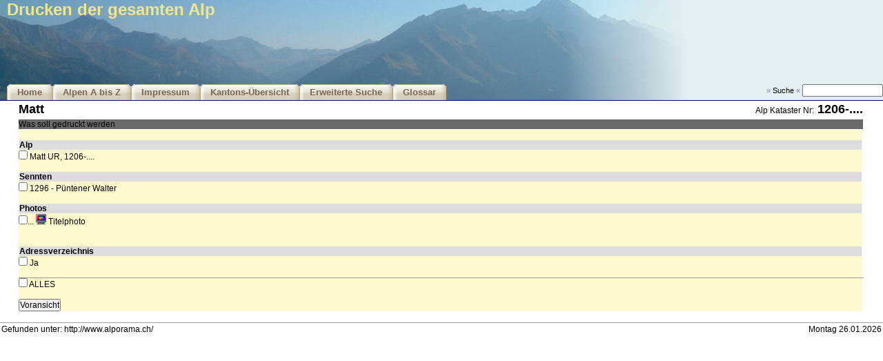

--- FILE ---
content_type: text/html
request_url: https://www.alporama.ch/gv2/get/get_print_alpall.asp?print=yes&idAlpen=158
body_size: 7008
content:


<!-- #E# glob_direktiven.asp ## -->

<!DOCTYPE html>
<html lang="de">
<HEAD>
	<meta name="keywords" CONTENT="alporama,alpen,käse,kaese,marketing,inventar,vermarktung,sennten,senntum,auszeichnung,weide,produktion,kuh,kühe,kalb,kälber,casalp,sambeo,samuri,senntum,sennte,stafel,gseit,stösse"> 
	<meta name="description" CONTENT="Ein Instrument zur erfolgreichen Vermarktung von den vorwiegend Käseproduzierenden Alpen"> 
	<meta name="author" CONTENT="Jan Mlekusch, Michael Wyder">
	<meta name="copyright" CONTENT="Jan Mlekusch, Michael Wyder">
	<meta name="rating" CONTENT="General">
	<meta name="revisit-after" CONTENT="30 days">
	<meta name="robots" CONTENT="ALL">
	<meta name="distribution" CONTENT="Global">
	<meta http-equiv="reply-to" CONTENT="admin@alporama.ch">
	<meta http-equiv="pragma" CONTENT="cache">
	<meta http-equiv="Content-Type" CONTENT="text/html; charset=ISO-8859-1">	
	<meta http-equiv="expires" content="0">
	<meta http-equiv="cache-control" content="no-store">	
	<link rel="stylesheet" href="/global/css/css_alporama_ie.css" type="text/css">
	<link rel="stylesheet" href="/global/lightbox/css/lightbox.css" type="text/css" media="screen" />
	<link rel="shortcut icon" href="/images/sbrinz.ico">
	<SCRIPT SRC="/gv2/include/function.js"></SCRIPT>
	<script src="/global/lightbox/js/prototype.js"></script>
	<script src="/global/lightbox/js/scriptaculous.js?load=effects"></script>
	<script src="/global/lightbox/js/lightbox.js"></script>
	
	<title>ALPORAMA - Schweizer Alpbetriebe Marketing Inventar - SAMI</title>
	
</HEAD>

<body>

<!-- #E# get_html_head.asp ## -->

<!--
#############################################################################
Alp Detail inc_AlpSennte.asp
#############################################################################
-->


<!--
#############################################################################
Senntum Detail inc_AlpSennte.asp
#############################################################################
-->




  
<script language="JavaScript">
<!--
function AllMessages()
{
for(var x=0;x<document.printthing.elements.length;x++)
{ var y=document.printthing.elements[x];
if(y.name!='ALLMSGS') y.checked=document.printthing.ALLMSGS.checked;
}
}
//-->
</script>


<div id="Alp">
		<div id="AlpLogo">
		<div id="AlpIcons">
							
			
		</div>
		<h1>Drucken der gesamten Alp</h1>	
		</div>

		<div id="AlpTopNavig">
		<ul>
			<li><a href="/gv2/get/get_welcome.asp">Home</a></li>
			<li><a href="/gv2/get/get_alp_az.asp">Alpen A bis Z</a></li>
			<li><a href="/gv2/get/get_impressum.asp">Impressum</a></li>
			<li><a href="/gv2/get/get_ov_Kanton.asp">Kantons-Übersicht</a></li>
			<li><a href="/gv2/get/get_adv_search.asp">Erweiterte Suche</a></li>
			<li><a href="/gv2/get/get_Glossar.asp">Glossar</a></li>
			<!--<li><a href="/_adm" target="_new">Login</a></li>-->
		</ul>
		
		<div id="AlpQuickSearch">
		<form action="get_adv_search_result.asp" method="get" name="SearchEngine"><input type="hidden" name="iMode" value="99">
		<span class="lightblue"><b>&raquo;</b></span> Suche <span class="lightblue"><b>&laquo;</b></span>
		<input type="text" name="strSearch" size="15" style="font-size: 9pt;"><input type="image" name="Abschicken" src="/images/srch_go.gif" border="0" width="0"></form>
		</div>
		<div class="clear"></div>		
		</div>

</div>


<table id="tableContent" width="96%" border="0" cellpadding="0" cellspacing="0">


    
    <td valign="top" width="100%"> 
    <table border="0" cellspacing="0" cellpadding="2" width="100%">

<tr> 
	<td class="TitelGross" valign="top" colspan="10">
	<table border="0" width="100%">
	<tr>
	
		
		
		<td class="TitelGross" width="70%">
		Matt
		</td>
		
		<td align="right" width="400">
		<span class="StdTxt">Alp Kataster Nr:</span> 
		<span class="TitelGross">1206-....</span>
		</td>
	</tr>
	</table>
	</td>
</tr>
<!--
<tr>
	<td>
	&nbsp;
	</td>
</tr>
-->


<tr>
<td colspan=3>


<form name="printthing" action="/gv2/get/x_get_print_alpall.asp" method="get">

<input type="hidden" name="idAlpen" value="158">
<input type="hidden" name="print" value="yes">

<table width="100%" border="0" cellpadding="1" cellspacing="1">
<tr>
	<td width="100%" valign="top">	
		
<table width="100%" border="0" cellpadding="1" cellspacing="1">
<tr>
	<td valign="top" align="left" bgcolor="dimgray" class="stdtxt_w" colspan="3">
	
	<table border="0" cellpadding="0" cellspacing="0" width="100%">
	<td align="left" bgcolor="dimgray" class="stdtxt_w">	
		<nobr>Was soll gedruckt werden</nobr>
	</td>
	</Table>
	</td>
</tr>

	
			<tr>	
				<td valign="top" align="left" bgcolor="lemonchiffon" class="stdtxt">
				
				
<br>
<table width="100%" border="0" cellpadding="1" cellspacing="1">
<tr>
	<td valign="top" align="left" bgcolor="gainsboro" class="stdtxt">
	<b>Alp</b>
	</td>
</tr>
</table>

				
				<input type="checkbox" name="pAlp" value="1"> Matt&nbsp;UR, 1206-....<br>
				
				
<br>
<table width="100%" border="0" cellpadding="1" cellspacing="1">
<tr>
	<td valign="top" align="left" bgcolor="gainsboro" class="stdtxt">
	<b>Sennten</b>
	</td>
</tr>
</table>

					
					<input type="checkbox" name="idSennten" value="189"> 1296&nbsp;-&nbsp;Püntener Walter<br>
				        
				        
<br>
<table width="100%" border="0" cellpadding="1" cellspacing="1">
<tr>
	<td valign="top" align="left" bgcolor="gainsboro" class="stdtxt">
	<b>Photos</b>
	</td>
</tr>
</table>

								<input type="checkbox" name="idPhoto" value="160">...
								
								<img src="/images/phot_title.gif" height="15">&nbsp;Titelphoto
								
								<br>
							        				
				
				<br>
				
				
<br>
<table width="100%" border="0" cellpadding="1" cellspacing="1">
<tr>
	<td valign="top" align="left" bgcolor="gainsboro" class="stdtxt">
	<b>Adressverzeichnis</b>
	</td>
</tr>
</table>

				
				<input type="checkbox" name="pAdrVerz" value="1"> Ja<br>
								
				<br>	
				
				<hr size="1" width="100%">
				
				<input type="checkbox" name="ALLMSGS" value="ALLMSGS" align="bottom" onClick="AllMessages(this.form);"> ALLES
				
							
				<p>&nbsp;</p>
				
				<input type="submit" value="Voransicht">

				

				</td>
			</tr>
		</table>


	</td>

</tr>
</table>

</td>
</tr>

<tr>
	<td align="left" valign="top" width="49%">
	&nbsp;
	</td>
		

	<td width="2%">
	&nbsp;
	</td>

	<td valign="top" align="left" width="49%">
	&nbsp;
	</td>		
	
</tr>



    </table>
    </td>
</tr>
</table>


<table width="100%" border="0" cellpadding="0" cellspacing="0">
<tr valign="middle"> 
	<td><hr size="1"></td>
</tr>
<tr valign="middle"> 
	<td> 
		
	<table width="100%" border="0">
	<tr> 
		<td class="kleinste" width="50%" valign="top"> 
		Gefunden unter: http://www.alporama.ch/
		</td>
		<td class="kleinste" width="50%" valign="top" align="right"> 

		Montag&nbsp;26.01.2026</div>

		</td>
	</tr>
	</table>
	
	</td>
</tr>
</table>




</body>
</html>

